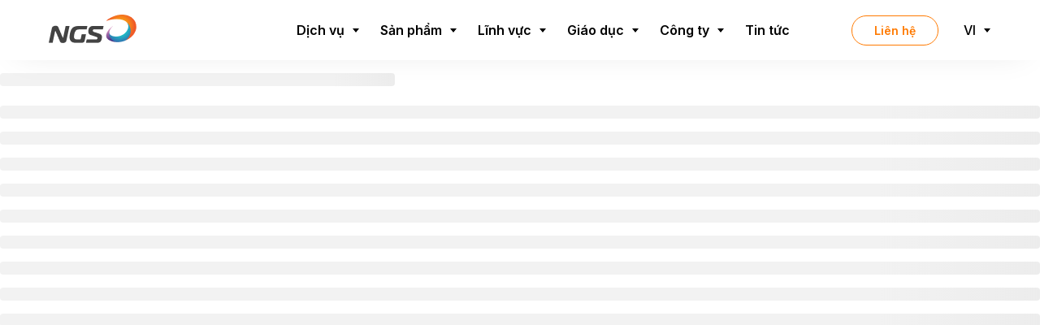

--- FILE ---
content_type: text/html
request_url: https://ngs.com.vn/vi/news/ngs-hop-tac-cung-finastra-trien-khai-phan-mem-he-thong-kondor-treasury-fronttoback-cho-lpbank-20240124090603
body_size: 979
content:
<!DOCTYPE html>
<html>

<head>
  <script src="https://www.googletagmanager.com/gtag/js?id=G-85FL1341TP" async></script>
  <script>window.dataLayer = window.dataLayer || [];
function gtag(){dataLayer.push(arguments);}
gtag('js', new Date());
gtag('config', 'G-85FL1341TP');
</script>
  <script>window.dataLayer = window.dataLayer || [];
window.dataLayer.push({'gtm.start': new Date().getTime(),event:'gtm.js'});
</script>
  <script src="https://www.googletagmanager.com/gtm.js?id=GTM-WPZBFSP9" async></script>

  <meta charset="UTF-8">
  <meta property="og:image" content="https://img.upanh.tv/2023/12/25/NGS53095b1e84882424.png" />
  <meta name="twitter:image" content="https://img.upanh.tv/2023/12/25/NGS53095b1e84882424.png" />
  <meta name="twitter:card" content="summary_large_image" />
  <meta name="twitter:site" content="@NGS">
  <meta name="twitter:creator" content="@NGS">
  <meta name="google-site-verification" content="4Gj0IOdF4NeNMToES9XJSyykXCl9kGFUX2lji9ClS_0">
  <link rel="icon" href="/favicon.svg" type="image/svg+xml" />
  <link rel="alternate icon" href="/favicon.ico" type="image/png" sizes="16x16" />
  <link rel="apple-touch-icon" href="/apple-touch-icon.png" sizes="180x180" />
  <link rel="mask-icon" href="/assets/logo/logo.svg" color="#FFFFFF" />
  <link rel="preconnect" href="https://fonts.googleapis.com">
  <link rel="preconnect" href="https://fonts.gstatic.com" crossorigin>
  <link href="https://fonts.googleapis.com/css2?family=Inter:wght@100;200;300;400;500;600;700;800;900&display=swap"
    rel="stylesheet">
  <meta name="theme-color" content="#ffffff" />
  <meta name="viewport" content="width=device-width, initial-scale=1.0">
  <script type="module" crossorigin src="/assets/index.fa7f7cdd.js"></script>
  <link rel="stylesheet" href="/assets/index.53cfb62d.css">
</head>

<body>
  <noscript><iframe src="https://www.googletagmanager.com/ns.html?id=GTM-WPZBFSP9" height="0" width="0" style="display:none;visibility:hidden"></iframe></noscript>

  <div id="app"></div>
  
  <script type="text/javascript" src="/config.js"></script>
</body>

</html>


--- FILE ---
content_type: text/css
request_url: https://ngs.com.vn/assets/_id_.3e0f7319.css
body_size: 132
content:
.gradient-button[data-v-0f6680dc]:hover{background:linear-gradient(108deg,#ffca05 10.3%,#f07c28 84.73%);border:none}


--- FILE ---
content_type: text/css
request_url: https://ngs.com.vn/assets/CardNews.c5b06aa0.css
body_size: 76
content:
.transition-custom[data-v-d4890f61]{transition:all ease .3s}


--- FILE ---
content_type: text/css
request_url: https://ngs.com.vn/assets/index.a0a23918.css
body_size: 13727
content:
.phone-number[data-v-d1f72621]{display:inline-block;font-weight:400;color:inherit;text-decoration-line:none}.seperator[data-v-d1f72621]{margin-top:.75rem;margin-bottom:.75rem;width:100%;border-width:1px;border-style:solid;--tw-border-opacity: 1;border-color:rgb(229 231 235 / var(--tw-border-opacity))}@media (min-width: 768px){.seperator[data-v-d1f72621]{margin-top:0;margin-bottom:0;width:0px;border-top-width:0px;border-bottom-width:0px}}@media (min-width: 1024px){.seperator[data-v-d1f72621]{margin-top:0;margin-bottom:0;width:0px;border-top-width:0px;border-bottom-width:0px}}.navbar-item.has-dropdown .navbar-link[data-v-bbdf68b6]{color:var(--navbar-link-color-medium)}.navbar-item.has-dropdown .navbar-link .iconify[data-v-bbdf68b6]{margin-left:.25rem;transition:transform .3s}.navbar-item.has-dropdown .navbar-link:hover .iconify[data-v-bbdf68b6]{transform:rotate(180deg)}.navbar-item.has-dropdown .navbar-dropdown[data-v-bbdf68b6]{background:var(--navbar-bg-color);box-shadow:var(--light-box-shadow);padding:0;border-radius:unset}.navbar-item.has-dropdown .navbar-dropdown[data-v-bbdf68b6] .navbar-item{transition:background-color .3s}.navbar-item.has-dropdown .navbar-dropdown[data-v-bbdf68b6] .navbar-item:hover{color:var(--blue-text)!important;background:#f5f6fa!important}.navbar-item.has-dropdown .navbar-dropdown[data-v-bbdf68b6] .navbar-divider{background:var(--navbar-border-color)}.navbar-item.has-dropdown .navbar-dropdown.is-boxed[data-v-bbdf68b6]{border-radius:.75rem}.is-inverted .navbar-item.has-dropdown .navbar-link[data-v-bbdf68b6]{color:var(--navbar-link-color-inverted)}.is-scrolled .navbar-item.has-dropdown .navbar-link[data-v-bbdf68b6],.is-solid .navbar-item.has-dropdown .navbar-link[data-v-bbdf68b6]{--tw-text-opacity: 1;color:rgb(37 37 37 / var(--tw-text-opacity))}.navbar .navbar-item[data-v-bbdf68b6]{font-family:inherit!important;color:#ff7a00!important}.navbar .list-menu[data-v-bbdf68b6]:after{content:"";position:absolute;left:12px;bottom:0;height:1px;width:calc(50% - 44px);border-bottom:2px solid #ff7a00;opacity:0}.navbar .navbar-item:hover .list-menu[data-v-bbdf68b6]:after{opacity:1;width:calc(100% - 44px);transition:width ease-in .2s}.navbar .navbar-item img[data-v-bbdf68b6]{max-height:100%!important}.navbar .navbar-item:hover div[data-v-bbdf68b6]{color:#ff7a00!important}.navbar .navbar-item a[data-v-bbdf68b6]:hover{text-decoration:none!important}.navbar-item.has-dropdown:hover .navbar-link[data-v-bbdf68b6]{background-color:transparent}@media only screen and (max-width: 767px){.navbar-item.has-dropdown .navbar-dropdown[data-v-bbdf68b6]{border:none;box-shadow:none;padding-top:0}.navbar-item.has-dropdown .navbar-dropdown[data-v-bbdf68b6] .navbar-item{font-size:1rem}.navbar-item.has-dropdown .navbar-dropdown[data-v-bbdf68b6] .navbar-item.is-flex{margin-bottom:.5rem}}@media only screen and (min-width: 768px) and (max-width: 1024px) and (orientation: portrait){.navbar-item.has-dropdown .navbar-dropdown[data-v-bbdf68b6]{border:none;box-shadow:none;padding-top:0}.navbar-item.has-dropdown .navbar-dropdown[data-v-bbdf68b6] .navbar-item{font-size:1rem}.navbar-item.has-dropdown .navbar-dropdown[data-v-bbdf68b6] .navbar-item.is-flex{margin-bottom:.5rem}}@media only screen and (min-width: 1024px){.navbar-item.has-dropdown .navbar-dropdown[data-v-bbdf68b6]{border:none}}.style-5 span[data-v-e41f496d]:before,.style-5 span[data-v-e41f496d]:after,.style-4 span[data-v-e41f496d]:before,.style-4 span[data-v-e41f496d]:after,.style-3 span[data-v-e41f496d]:before,.style-2 span[data-v-e41f496d]:before,.style-2 span[data-v-e41f496d]:after,.hamburger[data-v-e41f496d]:after,.hamburger[data-v-e41f496d]:before,.hamburger span[data-v-e41f496d]{display:block;position:absolute;top:50%;left:.125em;background-color:var(--light-text);width:.75em;height:.05em;border-radius:0}.hamburger[data-v-e41f496d]{font-size:1.6rem;width:1em;height:1em;display:inline-block;position:relative;background-color:transparent;border:0;padding:0;outline:none;-webkit-user-select:none;-moz-user-select:none;user-select:none;-webkit-touch-callout:none;touch-action:manipulation;cursor:pointer}.hamburger span[data-v-e41f496d]{margin-top:-.025em}.hamburger[data-v-e41f496d]:before{content:"";margin-top:.225em}.hamburger[data-v-e41f496d]:after{content:"";margin-top:-.275em}.style-1[data-v-e41f496d]:before,.style-1[data-v-e41f496d]:after,.style-1 span[data-v-e41f496d]{transition:.25s ease-in-out}.style-1.open[data-v-e41f496d]:before{transform:rotate(135deg);margin-top:-.025em}.style-1.open[data-v-e41f496d]:after{transform:rotate(-135deg);margin-top:-.025em}.style-1.open span[data-v-e41f496d]{opacity:0;transform:translate(150%)}.style-2[data-v-e41f496d]:before,.style-2[data-v-e41f496d]:after{display:none}.style-2 span[data-v-e41f496d]{transition:.25s ease}.style-2 span[data-v-e41f496d]:before,.style-2 span[data-v-e41f496d]:after{content:"";transition:.25s ease;top:0;left:0}.style-2 span[data-v-e41f496d]:before{transform:translateY(-.5em)}.style-2 span[data-v-e41f496d]:after{transform:translateY(.5em)}.style-2.open span[data-v-e41f496d]{transform:rotate(45deg)}.style-2.open span[data-v-e41f496d]:before,.style-2.open span[data-v-e41f496d]:after{transform:rotate(90deg)}.style-3[data-v-e41f496d]:before,.style-3[data-v-e41f496d]:after{transition:.2s ease .2s}.style-3[data-v-e41f496d]:after{left:auto;right:.125em}.style-3 span[data-v-e41f496d]{transition:.2s}.style-3 span[data-v-e41f496d]:before{content:"";transition:inherit;left:0;top:0}.style-3.open[data-v-e41f496d]:before,.style-3.open[data-v-e41f496d]:after{transition:.2s ease;width:0}.style-3.open span[data-v-e41f496d]{transform:rotate(45deg);transition:.2s ease .2s}.style-3.open span[data-v-e41f496d]:before{transform:rotate(-90deg)}.style-4[data-v-e41f496d]:before,.style-4[data-v-e41f496d]:after{display:none}.style-4 span[data-v-e41f496d]{transition:.25s ease}.style-4 span[data-v-e41f496d]:before,.style-4 span[data-v-e41f496d]:after{content:"";top:0;left:0;transition:inherit;margin:0}.style-4 span[data-v-e41f496d]:before{transform:translateY(-.5em)}.style-4 span[data-v-e41f496d]:after{transform:translateY(.5em)}.style-4.open span[data-v-e41f496d]{transform:rotate(180deg)}.style-4.open span[data-v-e41f496d]:before,.style-4.open span[data-v-e41f496d]:after{width:.375em;left:.02em}.style-4.open span[data-v-e41f496d]:before{transform:rotate(-45deg) translateY(-.17em)}.style-4.open span[data-v-e41f496d]:after{transform:rotate(45deg) translateY(.17em)}.style-5[data-v-e41f496d]:before,.style-5[data-v-e41f496d]:after{display:none}.style-5 span[data-v-e41f496d]{transition:.25s ease}.style-5 span[data-v-e41f496d]:before,.style-5 span[data-v-e41f496d]:after{content:"";top:0;right:0;left:auto;transition:inherit;margin:0}.style-5 span[data-v-e41f496d]:before{transform:translateY(-.5em)}.style-5 span[data-v-e41f496d]:after{transform:translateY(.5em)}.style-5.open span[data-v-e41f496d]{transform:rotate(-180deg)}.style-5.open span[data-v-e41f496d]:before,.style-5.open span[data-v-e41f496d]:after{width:.375em;right:.02em}.style-5.open span[data-v-e41f496d]:before{transform:rotate(-45deg) translateY(.17em)}.style-5.open span[data-v-e41f496d]:after{transform:rotate(45deg) translateY(-.17em)}.navbar[data-v-227b626c]{transition:all .3s}.navbar .navbar-brand[data-v-227b626c]{padding-left:24px}@media (min-width: 1024px){.navbar .navbar-brand[data-v-227b626c]{padding-left:0}}.navbar .navbar-brand .navbar-logo[data-v-227b626c]{display:block}.navbar .navbar-brand .navbar-burger[data-v-227b626c]{display:none;align-items:center;justify-content:center;height:70px;width:70px;background:none}.navbar .navbar-menu[data-v-227b626c]{margin-right:0}.navbar .navbar-menu.is-active[data-v-227b626c]{text-align:center;background:var(--navbar-bg-color)}.navbar .navbar-color-scroll[data-v-227b626c],.navbar .navbar-color-fixed[data-v-227b626c]{--tw-text-opacity: 1;color:rgb(37 37 37 / var(--tw-text-opacity))}.navbar .navbar-item[data-v-227b626c]{font-family:var(--font);transition:color .3s;background:none;border:none}.navbar .navbar-item[data-v-227b626c]:hover{color:var(--primary)}.navbar .navbar-item.has-naver[data-v-227b626c]{position:relative}.navbar .navbar-item.has-naver[data-v-227b626c]:before{content:"";position:absolute;bottom:0;left:0;width:100%;transform-origin:right center;height:3px;border-radius:50px;background:var(--primary);transform:scaleX(0);transition:transform .4s cubic-bezier(.4,0,.2,1)}.navbar .navbar-item.has-naver[data-v-227b626c]:hover{color:var(--primary)}.navbar .navbar-item.has-naver[data-v-227b626c]:hover:before{transform-origin:left center;transform:scale(1)}.navbar .navbar-item.has-dropdown .navbar-link[data-v-227b626c]{color:var(--medium-text)}.navbar .navbar-item.has-dropdown .navbar-link[data-v-227b626c]:hover{color:var(--primary)}.navbar .navbar-item.has-dropdown .navbar-dropdown[data-v-227b626c]{width:240px;top:60%}.navbar .navbar-item>.button[data-v-227b626c]{min-height:44px;min-width:110px}.navbar.is-fade[data-v-227b626c]{background:transparent}.navbar.is-fade.is-scrolled[data-v-227b626c]{background:var(--navbar-bg-color);box-shadow:#00000014 0 1px 12px}.navbar.is-fade.is-scrolled .navbar-item[data-v-227b626c],.navbar.is-fade.is-scrolled .navbar-link[data-v-227b626c]{--tw-text-opacity: 1;color:rgb(37 37 37 / var(--tw-text-opacity))}.navbar.is-inverted[data-v-227b626c]{background:transparent}.navbar.is-inverted .navbar-item[data-v-227b626c]{color:var(--navbar-link-color-inverted)}.navbar.is-inverted.is-scrolled[data-v-227b626c]{background:var(--navbar-bg-color);box-shadow:#00000014 0 1px 12px}.navbar.is-inverted.is-scrolled .navbar-item[data-v-227b626c],.navbar.is-inverted.is-scrolled .navbar-link[data-v-227b626c]{--tw-text-opacity: 1;color:rgb(37 37 37 / var(--tw-text-opacity))}.navbar.is-solid[data-v-227b626c]{background:var(--navbar-bg-color);box-shadow:none}.navbar.is-solid .navbar-menu .navbar-item[data-v-227b626c]{--tw-text-opacity: 1;color:rgb(37 37 37 / var(--tw-text-opacity))}@media screen and (max-width: 992px){.navbar.is-solid .navbar-menu .navbar-item[data-v-227b626c]{--tw-text-opacity: 1;color:rgb(37 37 37 / var(--tw-text-opacity))}}.navbar.is-centered .navbar-brand[data-v-227b626c]{display:none}.navbar.is-centered .navbar-menu[data-v-227b626c]{justify-content:space-between}.navbar.is-centered .navbar-menu .navbar-start[data-v-227b626c],.navbar.is-centered .navbar-menu .navbar-end[data-v-227b626c]{width:20%}.navbar.is-centered .navbar-menu .navbar-start .left-brand[data-v-227b626c]{display:flex;align-items:center}.navbar.is-centered .navbar-menu .navbar-start .left-brand .navbar-item img[data-v-227b626c]{display:block;width:100%;max-width:140px;max-height:38px}.navbar.is-centered .navbar-menu .navbar-center[data-v-227b626c]{flex-grow:2;display:flex;align-items:center;justify-content:center;height:100%}.navbar.is-centered .navbar-menu .navbar-center .centered-brand .navbar-item img[data-v-227b626c]{display:block;width:100%;max-width:140px;max-height:38px;margin:0 auto}.navbar.is-centered .navbar-menu .navbar-center .navbar-item.is-search[data-v-227b626c]{flex-grow:2;max-width:450px;margin:0 auto}.navbar.is-centered .navbar-menu .navbar-center .navbar-item.is-search .control[data-v-227b626c]{width:100%}.underline-custom[data-v-227b626c]{position:relative}.underline-custom[data-v-227b626c]:after{content:"";position:absolute;left:0;bottom:0;height:1px;width:1px;background:linear-gradient(to right,rgb(240,160,40),rgb(252,106,0));opacity:0}.underline-custom[data-v-227b626c]:hover:after{opacity:1;width:100%;transition:width ease-in .2s}.text-gradient[data-v-227b626c]{background:black;-webkit-background-clip:text;background-clip:text;color:transparent;cursor:pointer}.box-shadow-nav[data-v-227b626c]{box-shadow:1px 10px 39px -19px #0000001a;-webkit-box-shadow:1px 10px 39px -19px rgba(0,0,0,.1);-moz-box-shadow:1px 10px 39px -19px rgba(0,0,0,.1)}.container-menu-item[data-v-227b626c]{margin-bottom:10px;padding-left:.25rem;line-height:32px}.mobile-children[data-v-227b626c]{margin-bottom:0;display:block}@media (min-width: 1024px){.mobile-children[data-v-227b626c]{display:none}}.menu-item-container-mobile[data-v-227b626c]{margin-bottom:.75rem;padding-left:1.25rem;padding-right:1.25rem;font-weight:600;text-decoration-line:underline}.menu-item-mobile[data-v-227b626c]{margin-bottom:.75rem;cursor:pointer;padding-left:1.25rem;padding-right:1.25rem;--tw-text-opacity: 1;color:rgb(0 0 0 / var(--tw-text-opacity))}.text-gradient[data-v-227b626c]:hover{background:linear-gradient(to right,rgb(240,160,40),rgb(252,106,0));-webkit-background-clip:text;background-clip:text;color:transparent;font-weight:600}.navbar-end[data-v-227b626c]{min-height:74px;height:100%}@media only screen and (max-width: 980px){.navbar .navbar-brand .navbar-burger[data-v-227b626c]{display:flex!important}}@media only screen and (max-width: 767px){.navbar .navbar-brand .navbar-burger[data-v-227b626c]{display:flex}.navbar .navbar-item.has-naver[data-v-227b626c]:before{display:none!important}.navbar .navbar-item.has-dropdown .navbar-dropdown[data-v-227b626c]{width:100%;top:60%}.navbar .navbar-item .button[data-v-227b626c]{min-height:46px;width:100%}}@media only screen and (min-width: 768px) and (max-width: 1024px) and (orientation: portrait){.navbar .navbar-brand .navbar-burger[data-v-227b626c]{display:flex}.navbar .navbar-menu[data-v-227b626c]{max-width:100%}.navbar .navbar-item.has-dropdown .navbar-dropdown[data-v-227b626c]{width:100%;top:60%}.navbar .navbar-item .button[data-v-227b626c]{min-height:46px;width:100%}}@media screen and (max-width: 1023px){.navbar-menu[data-v-227b626c]{box-shadow:1px 10px 46px #0006;-webkit-box-shadow:1px 10px 46px 0 rgba(0,0,0,.4);-moz-box-shadow:1px 10px 46px 0 rgba(0,0,0,.4)}}


--- FILE ---
content_type: application/javascript
request_url: https://ngs.com.vn/assets/CardNews.6bdade23.js
body_size: 1250
content:
import{b as l,q as i,A as c,g as d,l as _,w as r,i as t,t as s,u as n,Z as u,z as p}from"./index.fa7f7cdd.js";const x=["src","alt"],m={class:"px-4 pt-4"},h={class:"bg-ngs-main1 text-white-a500 px-[9px] py-[5px] rounded-full font-semibold text-[12px]"},w={class:"mb-[13px] mt-[10px] font-bold text-[18px] capitalize group-hover:text-ngs-main1 transition-custom"},f={class:"text-black font-normal text-[14px] inline-block pl-4 pb-4"},g=l({__name:"CardNews",props:{news:{type:Object,default:()=>{}}},setup(e){const{locale:o}=i();return(b,y)=>{const a=c("RouterLink");return d(),_(a,{class:"no-underline hover:no-underline rounded-xl bg-white-a500 flex flex-col transition-custom justify-between shadow-[0_4px_18px_0_rgba(0,0,0,0.1)] hover:shadow-[0_4px_18px_0_rgba(0,0,0,0.25)] group",to:`/${n(o)}/news/${e.news.slug}`},{default:r(()=>[t("div",null,[t("img",{loading:"lazy",class:"object-cover w-full h-[222px] transition-custom rounded-t-xl",src:e.news.thumbPath,alt:e.news.title,width:"374",height:"347"},null,8,x),t("div",m,[t("span",h,s(e.news.categoryName),1),t("h2",w,s(e.news.title),1)])]),t("span",f,s(n(u)(e.news.publishedTime,"dd/MM/yyyy")),1)]),_:1},8,["to"])}}});const k=p(g,[["__scopeId","data-v-d4890f61"]]);export{k as _};


--- FILE ---
content_type: application/javascript
request_url: https://ngs.com.vn/assets/_id_.c476993d.js
body_size: 4453
content:
import{_ as D}from"./CardNews.6bdade23.js";import{b as x,q as A,X as P,e as d,A as y,g as o,h as i,i as e,t as l,u as t,l as b,w as v,m as h,F as T,p as L,z as M,M as H,v as E,r as N,o as I,R as V,Q as q,U as j,V as z,k as m,$ as F,y as R}from"./index.fa7f7cdd.js";const O={class:"bg-ngs-neuOrange50 pb-10 mb-[25px]"},Q={class:"container is-max-desktop px-2 sm:!px-0 pt-[44px]"},U={class:"text-[32px] font-semibold mb-[37px]"},X={class:"text-ngs-main1"},G={key:2,class:"grid grid-cols-1 md:grid-cols-2 lg:grid-cols-3 gap-5"},J=x({__name:"NewsRelated",setup(a){const{t:c}=A(),s=P(),n=d(()=>s.listArticleRelated),u=d(()=>s.totalElementsRelated),_=d(()=>s.isLoadingRelated),w=d(()=>s.currentPage),p=d(()=>s.currentCategoryCode),g=d(()=>s.currentArticleCode),r=()=>{s.getListArticleRelated(p.value,w.value+1,g.value,!0)};return(k,C)=>{const f=y("a-empty"),S=y("a-skeleton"),B=D;return o(),i("div",O,[e("div",Q,[e("div",U,l(t(c)("news.related_news")),1),!t(_)&&t(n).length===0?(o(),b(f,{key:0},{description:v(()=>[e("span",X,l(t(c)("no-data")),1)]),_:1})):h("",!0),t(_)&&t(n).length>0?(o(),b(S,{key:1,active:"",paragraph:{rows:8}})):h("",!0),t(_)?h("",!0):(o(),i("div",G,[(o(!0),i(T,null,L(t(n),$=>(o(),b(B,{key:$.id,news:$},null,8,["news"]))),128))])),t(n).length<t(u)?(o(),i("div",{key:3,class:"mx-auto flex justify-center items-center w-[275px] h-[52px] border border-ngs-main1 rounded-[42px] text-[18px] font-semibold text-ngs-main1 mt-[47px] cursor-pointer hover:text-white-a500 gradient-button",onClick:r},l(t(c)("news.more")),1)):h("",!0)])])}}});const K=M(J,[["__scopeId","data-v-0f6680dc"]]),W={class:"container is-max-desktop bg-white-a500 px-[1rem] md:px-0 pt-[52px] pb-[43px]"},Y={class:"ql-snow"},Z=["innerHTML"],tt=x({__name:"NewsContent",props:{news:{default:()=>({content:"",tags:[]})}},setup(a){return(c,s)=>(o(),i("div",W,[e("div",Y,[e("div",{class:"ql-editor",innerHTML:a.news.content},null,8,Z)])]))}}),et={class:"text-black"},nt=["src","alt"],st={class:"container is-max-desktop px-[1rem] md:px-0 lg:pt-[87px] pt-5"},ot={class:"bg-ngs-main1 text-white-a500 px-[12px] py-[6px] rounded-full font-semibold md:text-[16px] text-[12px]"},at={class:"text-[24px] lg:text-[50px] font-semibold mb-[30px] mt-5 leading-[1.3]"},ct={class:"text-base lg:text-[22px] font-normal text-[#414141]"},it=e("div",{class:"w-full h-[1px] bg-[#B1B1B0] mt-[22px]"},null,-1),lt=x({__name:"NewsDetailHeader",props:{news:{default:()=>({categoryCode:"",categoryName:"",code:"",content:"",id:0,publishedTime:"",tags:[],thumbPath:"",hotThumbPath:"",title:""})}},setup(a){return(c,s)=>(o(),i("div",et,[e("img",{loading:"lazy",src:a.news.thumbPath,alt:a.news.title,width:"1920",height:"583",class:"w-full object-cover"},null,8,nt),e("div",st,[e("span",ot,l(a.news.categoryName),1),e("h1",at,l(a.news.title),1),e("span",ct,l(t(H)(a.news.publishedTime,"DD/MM/yyyy")),1),it])]))}}),rt=["content"],dt=["content"],_t=["content"],mt=["content"],ut=["content"],pt=["content"],gt=["content"],ht=e("meta",{name:"twitter:card",content:"summary_large_image"},null,-1),xt=e("base",{href:"/"},null,-1),wt={class:"!min-h-0"},ft=x({__name:"[id]",setup(a){const c=E(),{t:s}=A();let n=N({categoryCode:"",categoryName:"",code:"",content:"",id:0,publishedTime:"",tags:[],thumbPath:"",hotThumbPath:"",title:""}),u=N(!0);const _=P();I(()=>{w()});const w=async()=>{let p=c.params.id,g=await V.get(q.ARTICLES.getArticleByCode.url+p);j(g,r=>{n.value=r,u.value=!1},r=>{z.error({message:s("notification"),description:s("connect-fail"),duration:4})}),await _.getListArticleRelated(n.value.categoryCode,0,n.value.code)};return(p,g)=>{const r=lt,k=tt,C=K,f=y("a-skeleton");return o(),i(T,null,[m(t(F),null,{default:v(()=>[e("title",null,l(t(n).title),1),e("meta",{name:"description",content:t(n).description},null,8,rt),e("meta",{name:"keywords",content:t(n).tags.toString()},null,8,dt),e("meta",{name:"news_keywords",content:t(n).tags.toString()},null,8,_t),e("meta",{property:"og:image",content:t(n).thumbPath},null,8,mt),e("meta",{name:"twitter:title",content:t(n).title},null,8,ut),e("meta",{name:"twitter:description",content:t(n).description},null,8,pt),e("meta",{name:"twitter:image",content:t(n).thumbPath},null,8,gt),ht,xt]),_:1}),e("div",wt,[m(f,{loading:t(u),active:"",class:"mb-4",paragraph:{rows:20}},{default:v(()=>[m(r,{news:t(n)},null,8,["news"]),m(k,{news:t(n)},null,8,["news"]),m(C)]),_:1},8,["loading"])])],64)}}});typeof R=="function"&&R(ft);export{ft as default};


--- FILE ---
content_type: application/javascript
request_url: https://ngs.com.vn/assets/directives.d54e3b53.js
body_size: 1084
content:
import{d as a}from"./index.fa7f7cdd.js";const s=new WeakMap,d=new Set,u={getSSRProps(){return{}},created:e=>{const n=function(){var o;const t=((o=e.href)!=null?o:"").split("#")[0];if(!t||d.has(t)){e.removeEventListener("mouseenter",n);return}const r=document.createElement("link");r.rel="prefetch",r.href=t,document.head.appendChild(r),d.add(t),e.removeEventListener("mouseenter",n)};s.set(e,n)},beforeMount(){const e=window.location.toString().split("#")[0];!e||d.has(e)||d.add(e)},mounted:e=>{e.addEventListener("mouseenter",s.get(e),{passive:!0})},unmounted:e=>{e.removeEventListener("mouseenter",s.get(e))}},c=(e,n)=>{const t=n.value.src,r=n.value.placeholder;if(t){const o=new Image;r&&(o.onerror=()=>{o.onerror=null,e.style.backgroundImage=`url(${r})`}),o.onload=()=>{o.onload=null,e.style.backgroundImage=`url(${t})`},o.src=t}},i={getSSRProps(){return{}},updated:c,mounted:c},l={mounted:(e,n)=>{n.value&&(console.log(e),e.focus())}},v=a(({app:e})=>{e.directive("preload-link",u),e.directive("background",i),e.directive("focus-on-edit",l)});export{v as default};


--- FILE ---
content_type: application/javascript
request_url: https://ngs.com.vn/assets/slider.17a2935b.js
body_size: 318
content:
import{d as a,a as d,_ as n}from"./index.fa7f7cdd.js";const t=a(({app:e})=>{e.component("Slider",d({loader:()=>n(()=>import("./slider.cc0ece3d.js"),["assets/slider.cc0ece3d.js","assets/index.fa7f7cdd.js","assets/index.53cfb62d.css"]).then(o=>o.default),delay:0,suspensible:!1}))});export{t as default};


--- FILE ---
content_type: application/javascript
request_url: https://ngs.com.vn/assets/default.71351dfb.js
body_size: 481
content:
import{_ as l,a as u}from"./index.713d7d6b.js";import{b as m,v as p,g as e,h as i,k as a,l as n,w as f,a1 as d,n as h,u as o,a2 as k,F as w}from"./index.fa7f7cdd.js";const x=m({__name:"default",setup(g){const s=p();return(t,C)=>{const r=l,c=u;return e(),i(w,null,[a(r,{fixed:""}),(e(),n(o(k),{key:t.$route.path},{default:f(({Component:_})=>[(e(),n(d(_),{class:h([(o(s).path==="/",""),"min-h-screen"])},null,8,["class"]))]),_:1})),a(c)],64)}}});export{x as default};


--- FILE ---
content_type: application/javascript
request_url: https://ngs.com.vn/assets/index.713d7d6b.js
body_size: 26907
content:
import{b as B,q,a3 as ie,g as c,h as r,i as t,t as s,u as e,B as z,H as j,I as F,z as L,r as C,v as J,e as $,A as N,k as a,w as o,n as x,m as v,a4 as A,j as D,J as le,a5 as de,Y as ce,o as re,f as ue,a6 as _e,a7 as H,a8 as me,F as G,p as U,a9 as i,aa as l,l as K}from"./index.fa7f7cdd.js";const O=d=>(j("data-v-d1f72621"),d=d(),F(),d),ve={class:"w-full py-4 bg-gray-100 !pt-[53px] !pb-[36px]"},pe={class:"container is-max-desktop px-[1rem] lg:px-0 md:px-0"},be={class:"flex justify-start flex-wrap md:justify-between md:flex-nowrap lg:justify-between lg:flex-nowrap"},he={class:"flex mb-4 md:!mb-0 lg:!mb-0"},xe=["src"],fe={class:"self-end flex relative bottom-[5px]"},ge=["src"],ye={class:"text-sm font-semibold"},we={class:"flex items-end"},ke={class:"text-sm font-semibold self-end relative bottom-2"},Re={href:"https://www.facebook.com/ngsholdings",target:"_blank",rel:"noopener noreferrer"},Ce=["src"],$e={href:"https://www.linkedin.com/company/ngsholding/mycompany/",target:"_blank",rel:"noopener noreferrer"},Ie=["src"],Se=O(()=>t("div",{class:"w-full border border-gray-200 border-solid mt-[35px]"},null,-1)),Te={class:"flex justify-between text-xs mt-[39px] flex-wrap md:flex-nowrap lg:flex-nowrap"},Ne={class:"md:pr-[71px] lg:pr-[71px] flex-1"},Be={class:"font-bold !mb-4"},Le={class:"font-normal"},Ee=O(()=>t("div",{class:"seperator"},null,-1)),Me={class:"md:px-[71px] lg:px-[71px] flex-1"},ze={class:"font-bold !mb-4"},Ae={class:"font-normal"},De=O(()=>t("div",{class:"seperator"},null,-1)),He={class:"md:pl-[71px] lg:pl-[71px] flex-none"},je={class:"font-bold !mb-4"},Fe=["href"],Oe=["href"],Pe=["href"],Ve=B({__name:"index",setup(d){const{t:u}=q(),f=ie(new Date,"yyyy");return(p,g)=>(c(),r("div",ve,[t("div",pe,[t("div",be,[t("div",he,[t("img",{loading:"lazy",src:"/assets/footer-section/logo_ngs.svg",width:"176",height:"56",alt:"logo_ngs",class:""},null,8,xe),t("div",fe,[t("img",{loading:"lazy",src:"/assets/footer-section/icon_c.svg",width:"16",height:"16",alt:"logo_ngs",class:"!ml-6 mr-[7px]"},null,8,ge),t("span",ye,s(e(f)+e(u)("footer-section.footer-text")),1)])]),t("div",we,[t("span",ke,s(e(u)("footer-section.connect-us")),1),t("a",Re,[t("img",{loading:"lazy",src:"/assets/footer-section/logo_fb.svg",width:"40",height:"40",alt:"logo_ngs",class:"ml-5 mr-2"},null,8,Ce)]),t("a",$e,[t("img",{loading:"lazy",src:"/assets/footer-section/logo_linkedin.svg",width:"40",height:"40",alt:"logo_ngs",class:""},null,8,Ie)])])]),Se,t("div",Te,[t("div",Ne,[t("p",Be,s(e(u)("footer-section.address")),1),t("p",Le,s(e(u)("footer-section.address-detail")),1)]),Ee,t("div",Me,[t("p",ze,s(e(u)("footer-section.branch-office-hcm")),1),t("p",Ae,s(e(u)("footer-section.branch-office-hcm-detail")),1)]),De,t("div",He,[t("p",je,s(e(u)("footer-section.phone")),1),t("p",null,[z(s(e(u)("footer-section.hanoi"))+" ",1),t("a",{href:"tel:(+84) 24 3858 3858",class:"phone-number",rel:"noopener noreferrer"},"(+84) 24 3858 3858",8,Fe)]),t("p",null,[z(s(e(u)("footer-section.hcm"))+" ",1),t("a",{href:"tel:(+84) 28 6654 3950",class:"phone-number",rel:"noopener noreferrer"},"(+84) 28 6654 3950",8,Oe)]),t("p",null,[z(s(e(u)("footer-section.hotline"))+" ",1),t("a",{href:"tel:(+84) 1800 9476",class:"phone-number",rel:"noopener noreferrer"},"(+84) 1800 9476",8,Pe)])])])])]))}});const Kn=L(Ve,[["__scopeId","data-v-d1f72621"]]),We={class:"cursor-pointer ml-2"},Ge=["src"],Ue=B({__name:"NavbarDropdown",props:{menu:{default:null},label:null,boxed:{type:Boolean,default:!0},isFullContainer:{type:Boolean,default:!0},isScrolled:{type:Boolean,default:!1},isHome:{type:Boolean,default:!1},isMobile:{type:Boolean,default:!1},isNavbarOpen:{type:Boolean,default:!1}},emits:["expandChild","closeNavbar"],setup(d,{emit:u}){const f=d,p=C(null),g=C(!1),y=J(),m=$(()=>y.path===f.menu.url),S=$(()=>[f.boxed&&"is-boxed"]),k=()=>{g.value=!0,setTimeout(()=>{g.value=!1,u("closeNavbar")},200)},T=()=>{u("expandChild",f.menu.id)};return(R,P)=>{const n=N("RouterLink");return c(),r("div",{class:x(["navbar-item has-dropdown is-hoverable h-full border-b",d.isFullContainer?"static":"relative"])},[d.menu.children?(c(),r("div",{key:1,class:"group navbar-link is-arrowless list-menu flex items-center justify-between",onClick:T},[t("div",{class:x(["text-[16px] font-bold xl:font-semibold relative text-black",{"text-white-a500":!d.isScrolled&&d.isHome&&!d.isNavbarOpen,"text-ngs-main1":e(m)}])},s(d.label),3),t("div",We,[d.menu.children?(c(),r("img",{key:0,loading:"lazy",src:!d.isScrolled&&d.isHome&&!d.isNavbarOpen?"/assets/navbar/ExpandNavbarWhite.svg":"/assets/navbar/ExpandNavbar.svg",width:"12",height:"12",class:"w-[12px] h-[12px]",alt:"expand"},null,8,Ge)):v("",!0)])])):(c(),r("div",{key:0,class:"group navbar-link is-arrowless list-menu flex items-center justify-between",onClick:T},[a(n,{class:"flex",to:d.menu.url},{default:o(()=>[t("div",{class:x(["text-[16px] font-bold xl:font-semibold relative text-black mr-[20px]",{"text-white-a500":!d.isScrolled&&d.isHome&&!d.isNavbarOpen,"text-ngs-main1":e(m)}])},s(d.label),3)]),_:1},8,["to"])])),d.menu.children&&d.isFullContainer&&!d.isMobile?(c(),r("div",{key:2,ref_key:"dropdown",ref:p,class:x(["navbar-dropdown container absolute top-[74px] left-[8px]",e(S)]),style:A(g.value?{display:"none"}:{}),onClick:k},[D(R.$slots,"default",{},void 0,!0)],6)):v("",!0),d.menu.children&&!d.isFullContainer&&!d.isMobile?(c(),r("div",{key:3,ref_key:"dropdown",ref:p,class:x(["navbar-dropdown top-[74px]",e(S)]),style:A(g.value?{display:"none"}:{}),onClick:k},[D(R.$slots,"default",{},void 0,!0)],6)):v("",!0),d.menu.children&&d.isMobile?(c(),r("div",{key:4,ref_key:"dropdown",ref:p,class:x(["navbar-dropdown top-[74px]",e(S)]),style:A(g.value?{display:"none"}:{}),onClick:k},[D(R.$slots,"default",{},void 0,!0)],6)):v("",!0)],2)}}});const Ke=L(Ue,[["__scopeId","data-v-bbdf68b6"]]),qe=d=>(j("data-v-e41f496d"),d=d(),F(),d),Je=qe(()=>t("span",null,null,-1)),Ye=[Je],Qe=B({__name:"Hamburger",props:{style:{default:1},open:{type:Boolean,default:!1}},setup(d){const u=d,f=$(()=>[u.style&&`style-${u.style}`,u.open&&"open"]);return(p,g)=>(c(),r("button",{class:x(["hamburger",e(f)])},Ye,2))}});const Xe=L(Qe,[["__scopeId","data-v-e41f496d"]]),Ze="/assets/navbar/ServiceBackground.png",et="/assets/navbar/ProductBackground.png",tt="/assets/navbar/FieldBackground.png",E=d=>(j("data-v-227b626c"),d=d(),F(),d),st={class:"container is-max-desktop px-4 md:!px-0"},nt={class:"ml-0 navbar-brand h-[74px] items-center pl-0"},ot=["src"],at={key:0,class:"navbar-end"},it={class:"flex flex-col flex-wrap lg:flex-row xl:flex-row lg:gap-[3px]"},lt={key:0,class:"hidden lg:flex"},dt={class:"w-[326px] h-[632px] relative"},ct=E(()=>t("img",{loading:"lazy",class:"w-[326px] !max-h-full",src:Ze,width:"326",height:"632",alt:""},null,-1)),rt={class:"absolute top-[48px] left-[56px] font-semibold text-[20px] text-white-a500 uppercase"},ut={class:"text-black text-left w-[calc(1161px-326px)] p-[46px] pb-0"},_t={class:"pb-[18px] border-b"},mt={class:"mb-4 text-[18px] font-semibold uppercase"},vt={class:"grid grid-cols-3 gap-x-[45px] gap-y-[10px]"},pt={class:"container-menu-item"},bt={class:"underline-custom text-gradient"},ht={class:"container-menu-item"},xt={class:"underline-custom text-gradient"},ft={class:"container-menu-item"},gt={class:"underline-custom text-gradient"},yt={class:"container-menu-item"},wt={class:"underline-custom text-gradient"},kt={class:"py-[18px] border-b"},Rt={class:"mb-4 text-[18px] font-semibold uppercase leading-[28.5px]"},Ct={class:"grid grid-cols-3 gap-x-[45px] gap-y-[10px]"},$t={class:"container-menu-item"},It={class:"underline-custom text-gradient"},St={class:"container-menu-item"},Tt={class:"underline-custom text-gradient"},Nt={class:"container-menu-item"},Bt={class:"underline-custom text-gradient"},Lt={class:"container-menu-item"},Et={class:"underline-custom text-gradient"},Mt={class:"container-menu-item"},zt={class:"underline-custom text-gradient"},At={class:"container-menu-item"},Dt={class:"underline-custom text-gradient"},Ht={class:"container-menu-item"},jt={class:"underline-custom text-gradient"},Ft={class:"container-menu-item"},Ot={class:"underline-custom text-gradient"},Pt={class:"container-menu-item"},Vt={class:"underline-custom text-gradient"},Wt={class:"pt-[18px]"},Gt={class:"mb-4 text-[18px] font-semibold uppercase"},Ut={class:"grid grid-cols-3 gap-x-[45px] gap-y-[10px]"},Kt={class:"leading-[32px] pl-1"},qt={class:"underline-custom text-gradient"},Jt={class:"leading-[32px] pl-1"},Yt={class:"underline-custom text-gradient"},Qt={key:1,class:"hidden lg:flex"},Xt={class:"w-[326px] h-[415px] relative"},Zt=E(()=>t("img",{loading:"lazy",class:"w-[326px] !max-h-full",src:et,width:"326",height:"415",alt:""},null,-1)),es={class:"absolute top-[48px] left-[56px] font-semibold text-[20px] text-white-a500 uppercase"},ts={class:"text-black text-left w-[calc(1161px-326px)] p-[46px] pb-0"},ss={class:"pb-[18px] border-b"},ns={class:"mb-4 text-[18px] font-semibold uppercase"},os={class:"grid grid-cols-3 gap-x-[45px] gap-y-[10px]"},as={class:"container-menu-item"},is={class:"underline-custom text-gradient"},ls={class:"container-menu-item"},ds={class:"underline-custom text-gradient"},cs={class:"py-[18px] border-b"},rs={class:"mb-4 text-[18px] font-semibold uppercase leading-[28.5px]"},us={class:"grid grid-cols-3 gap-x-[45px] gap-y-[10px]"},_s={class:"container-menu-item"},ms={class:"underline-custom text-gradient"},vs={key:2,class:"hidden lg:flex"},ps={class:"w-[326px] h-[421px] relative"},bs=E(()=>t("img",{loading:"lazy",class:"w-[326px] !max-h-full",src:tt,width:"326",height:"421",alt:""},null,-1)),hs={class:"absolute top-[48px] left-[56px] font-semibold text-[20px] text-white-a500 uppercase"},xs={class:"text-black text-left w-[calc(1161px-326px)] p-[46px] pb-0"},fs={class:"pb-[18px] border-b"},gs={class:"mb-4 text-[18px] font-semibold uppercase"},ys={class:"grid grid-cols-3 gap-x-[45px] gap-y-[10px]"},ws={class:"container-menu-item"},ks={class:"underline-custom text-gradient"},Rs={class:"py-[18px] border-b"},Cs={class:"grid grid-cols-3 gap-x-[45px] gap-y-[10px]"},$s={class:"mb-4 text-[18px] font-semibold uppercase leading-[28.5px]"},Is={class:"container-menu-item"},Ss={class:"underline-custom text-gradient"},Ts={class:"mb-4 text-[18px] font-semibold uppercase leading-[28.5px]"},Ns={class:"container-menu-item"},Bs={class:"underline-custom text-gradient"},Ls={class:"pt-[18px]"},Es={class:"grid grid-cols-3 gap-x-[45px] gap-y-[10px]"},Ms={class:"mb-4 text-[18px] font-semibold uppercase leading-[28.5px]"},zs={class:"container-menu-item"},As={class:"underline-custom text-gradient"},Ds={class:"mb-4 text-[18px] font-semibold uppercase leading-[28.5px]"},Hs={class:"container-menu-item"},js={class:"underline-custom text-gradient"},Fs={key:3,class:"hidden lg:block whitespace-nowrap p-4 text-black text-[16px] font-semibold"},Os={class:"text-gradient"},Ps={href:"https://ispace.edu.vn/",target:"_blank"},Vs={key:4,class:"hidden lg:block w-[216px] text-left whitespace-nowrap p-4 text-black text-[16px] font-semibold"},Ws={class:"pb-[21px] border-b"},Gs={class:"text-gradient"},Us={class:"pt-[21px]"},Ks={class:"text-gradient"},qs={class:"mobile-children"},Js={key:0,class:"pb-3 m-0 text-left text-black"},Ys={class:"menu-item-container-mobile"},Qs={class:"px-3"},Xs={class:"menu-item-mobile"},Zs={class:"menu-item-mobile"},en={class:"menu-item-mobile"},tn={class:"menu-item-mobile"},sn={class:"menu-item-container-mobile"},nn={class:"px-3"},on={class:"menu-item-mobile"},an={class:"menu-item-mobile"},ln={class:"menu-item-mobile"},dn={class:"menu-item-mobile"},cn={class:"menu-item-mobile"},rn={class:"menu-item-mobile"},un={class:"menu-item-mobile"},_n={class:"menu-item-mobile"},mn={class:"menu-item-mobile"},vn={class:"menu-item-container-mobile"},pn={class:"px-3"},bn={class:"menu-item-mobile"},hn={class:"menu-item-mobile"},xn={key:1,class:"pb-3 m-0 text-left text-black"},fn={class:"menu-item-container-mobile"},gn={class:"px-3"},yn={class:"menu-item-mobile"},wn={class:"menu-item-mobile"},kn={class:"menu-item-container-mobile"},Rn={class:"px-3"},Cn={class:"menu-item-mobile"},$n={key:2,class:"pb-3 m-0 text-left text-black"},In={class:"menu-item-mobile"},Sn={class:"menu-item-mobile"},Tn={class:"menu-item-mobile"},Nn={class:"menu-item-mobile"},Bn={class:"menu-item-mobile"},Ln={key:3,class:"pb-3 m-0 text-left text-black"},En={class:"menu-item-mobile"},Mn={class:"text-black hover:no-underline",href:"https://ispace.edu.vn/",target:"_blank"},zn={key:4,class:"pb-3 m-0 text-left text-black"},An={class:"menu-item-mobile"},Dn={class:"menu-item-mobile"},Hn=E(()=>t("div",{class:"hidden lg:block h-[27px] w-[1px] ml-[43px]"},null,-1)),jn={class:"flex justify-center"},Fn={class:"flex items-center justify-center my-3 lg:my-0"},On={class:"flex items-center justify-center gap-4 ml-[10px] xl:ml-[23px] 2xl:ml-[27px]"},Pn={class:"ml-2 cursor-pointer"},Vn=["src"],Wn={class:"flex items-center gap-x-2"},Gn=B({__name:"index",props:{fixed:{type:Boolean,default:!1},dropdownBoxed:{type:Boolean,default:!1},mode:{default:"fade"}},setup(d){const u=d,f=J(),p=C(!1);le(()=>f.name,()=>{p.value=f.path==="/vi"||f.path==="/en"},{immediate:!0});const{y:g}=de(),y=$(()=>g.value!==0),m=C(!1),S=$(()=>[u.fixed&&"sticky top-0",p.value&&"is-fade",u.fixed&&y.value&&"is-scrolled",m.value&&"is-solid",!p.value&&"box-shadow-nav"]),k=C(!1),T=b=>{k.value=b.target.innerWidth<1024,b.target.innerWidth>1024&&(m.value=!1)},R=ce(),P=()=>{R.push(i.i18nRoute({name:"home"}))};re(()=>{M.value=[{id:1,name:n("navbar.service"),parentId:null,createdTime:"2023-02-02T10:39:48+07:00",status:1,orders:1,url:"/#",Level:"1",fullContainer:!0,children:[{id:8,name:n("Invite, sponsor enter VietNam"),parentId:6,createdTime:"2023-02-02T10:43:39+07:00",status:1,orders:2,url:"/",children:null,Level:"2"}]},{id:2,name:n("navbar.products"),parentId:null,createdTime:"2023-02-02T10:42:24+07:00",status:1,orders:2,url:"/#",Level:"1",fullContainer:!0,children:[{id:8,name:n("Invite, sponsor enter VietNam"),parentId:6,createdTime:"2023-02-02T10:43:39+07:00",status:1,orders:2,url:"/",children:null,Level:"2"}]},{id:3,name:n("navbar.industry"),parentId:null,createdTime:"2023-02-02T10:42:24+07:00",status:1,orders:2,url:"/#",Level:"1",fullContainer:!0,children:[{id:8,name:n("Invite, sponsor enter VietNam"),parentId:6,createdTime:"2023-02-02T10:43:39+07:00",status:1,orders:2,url:"/",children:null,Level:"2"}]},{id:4,name:n("navbar.education"),parentId:null,createdTime:"2023-02-02T10:45:09+07:00",status:1,orders:4,url:"/#",fullContainer:!1,children:[{id:7,name:n("E-visa"),parentId:6,createdTime:"2023-02-02T10:43:24+07:00",status:1,orders:1,url:"/",children:null,Level:"2"}],Level:"1"},{id:5,name:n("navbar.company"),parentId:null,createdTime:"2023-02-02T10:45:09+07:00",status:1,orders:4,url:"/#",Level:"1",fullContainer:!1,children:[{id:7,name:n("E-visa"),parentId:6,createdTime:"2023-02-02T10:43:24+07:00",status:1,orders:1,url:"/",children:null,Level:"2"}]},{id:6,name:n("navbar.news"),parentId:null,createdTime:"2023-02-02T10:45:09+07:00",status:1,orders:4,url:`/${I.value}/news`,children:null,Level:"1"}],k.value=window.innerWidth<1024,window.addEventListener("resize",T)}),ue(()=>{window.removeEventListener("resize",T)});const{t:n,locale:I}=q(),M=C([]),V=_e([{id:2,name:"VI",value:"vi"},{id:1,name:"EN",value:"en"}]),Y=$(()=>{let b;return V.some(h=>{if(h.value===I.value)return b=h.name,!0}),b}),Q=async b=>{I.value=b,localStorage.setItem("locale",b),await i.switchLanguage(b);try{await R.replace({params:{locale:b}})}catch(h){console.log(h),R.push("/")}window.location.reload()},W=localStorage.getItem("locale");W?I.value=W:(I.value="vi",localStorage.setItem("locale","vi"));const X=$(()=>[m.value&&"is-active"]),w=C(0),Z=b=>{w.value===b?w.value=0:w.value=b};return(b,h)=>{const ee=Xe,te=Ke,se=N("a-menu-item"),ne=N("a-menu"),oe=N("a-dropdown");return c(),r("nav",{class:x(["navbar h-[74px]",e(S)])},[t("div",st,[t("div",nt,[t("div",{class:"flex items-center gap-x-4 cursor-pointer pb-[3px]",onClick:P},[t("img",{loading:"lazy",src:!e(y)&&p.value&&!m.value?"/assets/navbar/LogoNGSWhite.png":"/assets/navbar/LogoNGS.png",width:"108",height:"35",alt:"LogoNGS"},null,8,ot)]),t("div",{class:"navbar-burger",onClick:h[0]||(h[0]=H(_=>m.value=!m.value,["prevent"])),onKeydown:h[1]||(h[1]=me(H(()=>m.value=!m.value,["prevent"]),["space"]))},[a(ee,{open:m.value},null,8,["open"])],32)]),t("div",{class:x(["navbar-menu b-centered-mobile b-centered-tablet-p overflow-y-auto lg:overflow-visible max-h-[80vh]",e(X)])},[M.value.length>0?(c(),r("div",at,[t("div",it,[(c(!0),r(G,null,U(M.value,_=>(c(),K(te,{key:_.id,menu:_,label:_.name,boxed:u.dropdownBoxed,"is-full-container":_.fullContainer,"is-scrolled":e(y),"is-home":p.value,"is-mobile":k.value,"is-navbar-open":m.value,onExpandChild:Z,onCloseNavbar:h[2]||(h[2]=ae=>m.value=!m.value)},{default:o(()=>[_.id===1?(c(),r("div",lt,[t("div",dt,[ct,t("div",rt,s(e(n)("navbar.service")),1)]),t("div",ut,[t("div",_t,[t("div",mt,s(e(n)("navbar.Digital Transformation")),1),t("div",vt,[a(e(l),{to:e(i).i18nRoute({name:"implement-service"})},{default:o(()=>[t("div",pt,[t("div",bt,s(e(n)("navbar.implement-service")),1)])]),_:1},8,["to"]),a(e(l),{to:e(i).i18nRoute({name:"managed-service"})},{default:o(()=>[t("div",ht,[t("div",xt,s(e(n)("navbar.managed-service")),1)])]),_:1},8,["to"]),a(e(l),{to:e(i).i18nRoute({name:"technology-consulting"})},{default:o(()=>[t("div",ft,[t("div",gt,s(e(n)("navbar.Technology Consulting")),1)])]),_:1},8,["to"]),a(e(l),{to:e(i).i18nRoute({name:"it-outsourcing"})},{default:o(()=>[t("div",yt,[t("div",wt,s(e(n)("navbar.IT Outsourcing")),1)])]),_:1},8,["to"])])]),t("div",kt,[t("div",Rt,s(e(n)("navbar.Cybersecurity")),1),t("div",Ct,[a(e(l),{to:e(i).i18nRoute({name:"cybersecurity"})},{default:o(()=>[t("div",$t,[t("div",It,s(e(n)("navbar.Security Operations Center")),1)])]),_:1},8,["to"]),a(e(l),{to:e(i).i18nRoute({name:"cybersecurity"})},{default:o(()=>[t("div",St,[t("div",Tt,s(e(n)("navbar.Penetration Testing")),1)])]),_:1},8,["to"]),a(e(l),{to:e(i).i18nRoute({name:"cybersecurity"})},{default:o(()=>[t("div",Nt,[t("div",Bt,s(e(n)("navbar.Red Teaming")),1)])]),_:1},8,["to"]),a(e(l),{to:e(i).i18nRoute({name:"cybersecurity"})},{default:o(()=>[t("div",Lt,[t("div",Et,s(e(n)("navbar.Security Audit")),1)])]),_:1},8,["to"]),a(e(l),{to:e(i).i18nRoute({name:"cybersecurity"})},{default:o(()=>[t("div",Mt,[t("div",zt,s(e(n)("navbar.System Integration")),1)])]),_:1},8,["to"]),a(e(l),{to:e(i).i18nRoute({name:"cybersecurity"})},{default:o(()=>[t("div",At,[t("div",Dt,s(e(n)("navbar.Compromise Assessment")),1)])]),_:1},8,["to"]),a(e(l),{to:e(i).i18nRoute({name:"cybersecurity"})},{default:o(()=>[t("div",Ht,[t("div",jt,s(e(n)("navbar.Threat Intelligence")),1)])]),_:1},8,["to"]),a(e(l),{to:e(i).i18nRoute({name:"cybersecurity"})},{default:o(()=>[t("div",Ft,[t("div",Ot,s(e(n)("navbar.Incident Response")),1)])]),_:1},8,["to"]),a(e(l),{to:e(i).i18nRoute({name:"cybersecurity"})},{default:o(()=>[t("div",Pt,[t("div",Vt,s(e(n)("navbar.Malware Analysis")),1)])]),_:1},8,["to"])])]),t("div",Wt,[t("div",Gt,s(e(n)("navbar.Data Infrastructure")),1),t("div",Ut,[a(e(l),{to:e(i).i18nRoute({name:"data-infrastructure"})},{default:o(()=>[t("div",Kt,[t("div",qt,s(e(n)("navbar.Cloud Services")),1)])]),_:1},8,["to"]),a(e(l),{to:e(i).i18nRoute({name:"data-infrastructure"})},{default:o(()=>[t("div",Jt,[t("div",Yt,s(e(n)("navbar.Hardware")),1)])]),_:1},8,["to"])])])])])):v("",!0),_.id===2?(c(),r("div",Qt,[t("div",Xt,[Zt,t("div",es,s(e(n)("navbar.products")),1)]),t("div",ts,[t("div",ss,[t("div",ns,s(e(n)("navbar.Business Management")),1),t("div",os,[a(e(l),{to:e(i).i18nRoute({name:"business-management-solution"})},{default:o(()=>[t("div",as,[t("div",is,s(e(n)("navbar.Entrust")),1)])]),_:1},8,["to"]),a(e(l),{to:e(i).i18nRoute({name:"business-management-solution"})},{default:o(()=>[t("div",ls,[t("div",ds,s(e(n)("navbar.ERP Connect")),1)])]),_:1},8,["to"])])]),t("div",cs,[t("div",rs,s(e(n)("navbar.Digital Contact Center")),1),t("div",us,[a(e(l),{to:e(i).i18nRoute({name:"nduc"})},{default:o(()=>[t("div",_s,[t("div",ms,s(e(n)("navbar.NDUC")),1)])]),_:1},8,["to"])])])])])):v("",!0),_.id===3?(c(),r("div",vs,[t("div",ps,[bs,t("div",hs,s(e(n)("navbar.industry")),1)]),t("div",xs,[t("div",fs,[t("div",gs,s(e(n)("navbar.BFSI")),1),t("div",ys,[a(e(l),{to:e(i).i18nRoute({name:"bfsi"})},{default:o(()=>[t("div",ws,[t("div",ks,s(e(n)("navbar.details")),1)])]),_:1},8,["to"])])]),t("div",Rs,[t("div",Cs,[t("div",null,[t("div",$s,s(e(n)("navbar.Manufacturing")),1),a(e(l),{to:e(i).i18nRoute({name:"manufacturing"})},{default:o(()=>[t("div",Is,[t("div",Ss,s(e(n)("navbar.details")),1)])]),_:1},8,["to"])]),t("div",null,[t("div",Ts,s(e(n)("navbar.Energy")),1),a(e(l),{to:e(i).i18nRoute({name:"energy"})},{default:o(()=>[t("div",Ns,[t("div",Bs,s(e(n)("navbar.details")),1)])]),_:1},8,["to"])])])]),t("div",Ls,[t("div",Es,[t("div",null,[t("div",Ms,s(e(n)("navbar.Aviation")),1),a(e(l),{to:e(i).i18nRoute({name:"aviation"})},{default:o(()=>[t("div",zs,[t("div",As,s(e(n)("navbar.details")),1)])]),_:1},8,["to"])]),t("div",null,[t("div",Ds,s(e(n)("navbar.Public Sector")),1),a(e(l),{to:e(i).i18nRoute({name:"government"})},{default:o(()=>[t("div",Hs,[t("div",js,s(e(n)("navbar.details")),1)])]),_:1},8,["to"])])])])])])):v("",!0),_.id===4?(c(),r("div",Fs,[t("span",Os,[t("a",Ps,s(e(n)("navbar.iSPACE Cybersecurity College")),1)])])):v("",!0),_.id===5?(c(),r("div",Vs,[a(e(l),{to:e(i).i18nRoute({name:"company"})},{default:o(()=>[t("div",Ws,[t("div",Gs,s(e(n)("navbar.About NGS")),1)])]),_:1},8,["to"]),a(e(l),{to:e(i).i18nRoute({name:"career"})},{default:o(()=>[t("div",Us,[t("div",Ks,s(e(n)("navbar.Careers")),1)])]),_:1},8,["to"])])):v("",!0),t("div",qs,[_.id===1&&w.value===1?(c(),r("div",Js,[t("div",Ys,s(e(n)("navbar.Digital Transformation")),1),t("div",Qs,[a(e(l),{to:e(i).i18nRoute({name:"implement-service"})},{default:o(()=>[t("div",Xs,s(e(n)("navbar.implement-service")),1)]),_:1},8,["to"]),a(e(l),{to:e(i).i18nRoute({name:"managed-service"})},{default:o(()=>[t("div",Zs,s(e(n)("navbar.managed-service")),1)]),_:1},8,["to"]),a(e(l),{to:e(i).i18nRoute({name:"technology-consulting"})},{default:o(()=>[t("div",en,s(e(n)("navbar.Technology Consulting")),1)]),_:1},8,["to"]),a(e(l),{to:e(i).i18nRoute({name:"it-outsourcing"})},{default:o(()=>[t("div",tn,s(e(n)("navbar.IT Outsourcing")),1)]),_:1},8,["to"])]),t("div",sn,s(e(n)("navbar.Cybersecurity")),1),t("div",nn,[a(e(l),{to:e(i).i18nRoute({name:"cybersecurity"})},{default:o(()=>[t("div",on,s(e(n)("navbar.Security Operations Center")),1)]),_:1},8,["to"]),a(e(l),{to:e(i).i18nRoute({name:"cybersecurity"})},{default:o(()=>[t("div",an,s(e(n)("navbar.Penetration Testing")),1)]),_:1},8,["to"]),a(e(l),{to:e(i).i18nRoute({name:"cybersecurity"})},{default:o(()=>[t("div",ln,s(e(n)("navbar.Red Teaming")),1)]),_:1},8,["to"]),a(e(l),{to:e(i).i18nRoute({name:"cybersecurity"})},{default:o(()=>[t("div",dn,s(e(n)("navbar.Security Audit")),1)]),_:1},8,["to"]),a(e(l),{to:e(i).i18nRoute({name:"cybersecurity"})},{default:o(()=>[t("div",cn,s(e(n)("navbar.System Integration")),1)]),_:1},8,["to"]),a(e(l),{to:e(i).i18nRoute({name:"cybersecurity"})},{default:o(()=>[t("div",rn,s(e(n)("navbar.Compromise Assessment")),1)]),_:1},8,["to"]),a(e(l),{to:e(i).i18nRoute({name:"cybersecurity"})},{default:o(()=>[t("div",un,s(e(n)("navbar.Threat Intelligence")),1)]),_:1},8,["to"]),a(e(l),{to:e(i).i18nRoute({name:"cybersecurity"})},{default:o(()=>[t("div",_n,s(e(n)("navbar.Incident Response")),1)]),_:1},8,["to"]),a(e(l),{to:e(i).i18nRoute({name:"cybersecurity"})},{default:o(()=>[t("div",mn,s(e(n)("navbar.Malware Analysis")),1)]),_:1},8,["to"])]),t("div",vn,s(e(n)("navbar.Data Infrastructure")),1),t("div",pn,[a(e(l),{to:e(i).i18nRoute({name:"data-infrastructure"})},{default:o(()=>[t("div",bn,s(e(n)("navbar.Cloud Services")),1)]),_:1},8,["to"]),a(e(l),{to:e(i).i18nRoute({name:"data-infrastructure"})},{default:o(()=>[t("div",hn,s(e(n)("navbar.Hardware")),1)]),_:1},8,["to"])])])):v("",!0),_.id===2&&w.value===2?(c(),r("div",xn,[t("div",fn,s(e(n)("navbar.Business Management")),1),t("div",gn,[a(e(l),{to:e(i).i18nRoute({name:"business-management-solution"})},{default:o(()=>[t("div",yn,s(e(n)("navbar.Entrust")),1)]),_:1},8,["to"]),a(e(l),{to:e(i).i18nRoute({name:"business-management-solution"})},{default:o(()=>[t("div",wn,s(e(n)("navbar.ERP Connect")),1)]),_:1},8,["to"])]),t("div",kn,s(e(n)("navbar.Digital Contact Center")),1),t("div",Rn,[a(e(l),{to:e(i).i18nRoute({name:"nduc"})},{default:o(()=>[t("div",Cn,s(e(n)("navbar.NDUC")),1)]),_:1},8,["to"])])])):v("",!0),_.id===3&&w.value===3?(c(),r("div",$n,[a(e(l),{to:e(i).i18nRoute({name:"bfsi"})},{default:o(()=>[t("div",In,s(e(n)("navbar.BFSI")),1)]),_:1},8,["to"]),a(e(l),{to:e(i).i18nRoute({name:"manufacturing"})},{default:o(()=>[t("div",Sn,s(e(n)("navbar.Manufacturing")),1)]),_:1},8,["to"]),a(e(l),{to:e(i).i18nRoute({name:"energy"})},{default:o(()=>[t("div",Tn,s(e(n)("navbar.Energy")),1)]),_:1},8,["to"]),a(e(l),{to:e(i).i18nRoute({name:"aviation"})},{default:o(()=>[t("div",Nn,s(e(n)("navbar.Aviation")),1)]),_:1},8,["to"]),a(e(l),{to:e(i).i18nRoute({name:"government"})},{default:o(()=>[t("div",Bn,s(e(n)("navbar.Public Sector")),1)]),_:1},8,["to"])])):v("",!0),_.id===4&&w.value===4?(c(),r("div",Ln,[t("div",En,[t("a",Mn,s(e(n)("navbar.iSPACE Cybersecurity College")),1)])])):v("",!0),_.id===5&&w.value===5?(c(),r("div",zn,[a(e(l),{to:e(i).i18nRoute({name:"company"})},{default:o(()=>[t("div",An,s(e(n)("navbar.About NGS")),1)]),_:1},8,["to"]),a(e(l),{to:e(i).i18nRoute({name:"career"})},{default:o(()=>[t("div",Dn,s(e(n)("navbar.Careers")),1)]),_:1},8,["to"])])):v("",!0)])]),_:2},1032,["menu","label","boxed","is-full-container","is-scrolled","is-home","is-mobile","is-navbar-open"]))),128)),Hn]),t("div",jn,[t("div",Fn,[a(e(l),{to:e(i).i18nRoute({name:"contact-us"})},{default:o(()=>[t("button",{class:x(["px-[27px] py-[7px] border rounded-[29px] text-[14px] font-semibold",`${!e(y)&&p.value&&!m.value?"border-white-a500 text-white-a500":"border-ngs-main1 text-ngs-main1"}`])},s(e(n)("navbar.contact")),3)]),_:1},8,["to"])]),t("div",On,[a(oe,null,{overlay:o(()=>[a(ne,null,{default:o(()=>[(c(!0),r(G,null,U(V,_=>(c(),K(se,{key:_.id,onClick:ae=>Q(_.value)},{default:o(()=>[t("div",Wn,[t("span",{class:x(`${e(I)===_.value?"font-bold":""}`)},s(_.name),3)])]),_:2},1032,["onClick"]))),128))]),_:1})]),default:o(()=>[t("a",{class:"flex ant-dropdown-link",onClick:h[3]||(h[3]=H(()=>{},["prevent"]))},[t("div",{class:x(["ml-2 font-medium text-[13px] sm:text-[14px] xl:text-[16px] 2xl:text-[18px]",`${!e(y)&&p.value&&!m.value?"text-white-a500":"text-black"}`])},s(e(Y)),3),t("div",Pn,[t("img",{loading:"lazy",src:!e(y)&&p.value&&!m.value?"/assets/navbar/ExpandNavbarWhite.svg":"/assets/navbar/ExpandNavbar.svg",width:"12",height:"12",class:"w-full h-full",alt:"expand"},null,8,Vn)])])]),_:1})])])])):v("",!0)],2)])],2)}}});const qn=L(Gn,[["__scopeId","data-v-227b626c"]]);export{qn as _,Kn as a};


--- FILE ---
content_type: image/svg+xml
request_url: https://ngs.com.vn/assets/footer-section/logo_fb.svg
body_size: 1022
content:
<svg width="40" height="40" viewBox="0 0 40 40" fill="none" xmlns="http://www.w3.org/2000/svg">
<path d="M36 19.9994C35.9995 16.9419 35.123 13.9485 33.4741 11.3736C31.8252 8.7987 29.4731 6.75019 26.6962 5.47057C23.9192 4.19094 20.8338 3.73379 17.8051 4.15322C14.7765 4.57266 11.9314 5.85112 9.60674 7.83726C7.28208 9.82339 5.57519 12.434 4.68814 15.3601C3.80109 18.2862 3.77102 21.4051 4.6015 24.3478C5.43197 27.2904 7.08822 29.9335 9.37415 31.964C11.6601 33.9946 14.48 35.3277 17.5 35.8054V24.6244H13.438L13.438 19.9994L17.5 19.9994V16.4744C17.5 12.4644 19.889 10.2494 23.543 10.2494C24.743 10.2661 25.9402 10.3704 27.125 10.5614L27.125 14.4994H25.107C24.7631 14.4538 24.4134 14.4861 24.0837 14.5939C23.754 14.7018 23.4528 14.8825 23.2024 15.1226C22.952 15.3627 22.7589 15.6561 22.6373 15.981C22.5157 16.3059 22.4688 16.654 22.5 16.9994V19.9994H26.938L26.228 24.6244L22.5 24.6244L22.5 35.8054C26.2638 35.21 29.6915 33.2909 32.1663 30.3933C34.6412 27.4957 36.0006 23.81 36 19.9994Z" fill="#2E6FE8"/>
</svg>


--- FILE ---
content_type: image/svg+xml
request_url: https://ngs.com.vn/assets/footer-section/logo_ngs.svg
body_size: 4543
content:
<svg width="177" height="56" viewBox="0 0 177 56" fill="none" xmlns="http://www.w3.org/2000/svg">
<path d="M75.7231 55.611L77.1856 48.7861H96.1004C98.0829 48.7861 99.0742 47.7948 99.0742 45.8123C99.0742 44.8374 98.3754 44.1224 96.9779 43.6674L84.9856 39.6699C81.9631 38.6624 80.4519 36.3874 80.4519 32.845C80.4519 31.8375 80.5494 30.765 80.7443 29.6275C81.1993 26.93 82.1906 24.8988 83.7181 23.5338C85.2781 22.1688 87.5368 21.4863 90.4943 21.4863H111.554L110.092 28.3113H92.4442C91.5017 28.3113 90.7705 28.5713 90.2505 29.0913C89.763 29.6112 89.5193 30.31 89.5193 31.1875C89.5193 32.195 90.2505 32.9425 91.713 33.43L102.487 36.9399C104.437 37.5574 105.867 38.4349 106.777 39.5724C107.719 40.6774 108.19 42.1886 108.19 44.1061C108.19 44.9836 108.093 45.9586 107.898 47.0311C107.378 49.9236 106.387 52.0848 104.924 53.5148C103.494 54.9123 101.268 55.611 98.2454 55.611H75.7231Z" fill="#333333"/>
<path d="M77.129 28.3113H63.1379C59.6929 28.3113 57.1742 29.0263 55.5817 30.4562C53.9892 31.8862 52.7705 34.5837 51.9255 38.5487C51.5355 40.4336 51.3405 42.0099 51.3405 43.2774C51.3405 45.3573 51.9093 46.8036 53.0468 47.6161C54.2167 48.3961 56.1342 48.7861 58.7992 48.7861H62.5042C63.3492 48.7861 63.9829 48.6236 64.4054 48.2986C64.8279 47.9411 65.1204 47.3398 65.2829 46.4948L67.0379 38.2562H75.8128L73.2291 50.3948C72.8391 52.2148 72.1403 53.5473 71.1328 54.3923C70.1578 55.2048 68.7604 55.611 66.9404 55.611H54.948C46.5631 55.611 42.3706 51.6785 42.3706 43.8136C42.3706 41.7986 42.5819 39.7187 43.0043 37.5737C43.5568 34.7137 44.2231 32.3575 45.0031 30.505C45.7831 28.62 46.8556 26.9625 48.2205 25.5325C49.5855 24.1026 51.3243 23.0788 53.4367 22.4613C55.5492 21.8113 58.1492 21.4863 61.2367 21.4863H78.5915L77.129 28.3113Z" fill="#333333"/>
<path d="M42.2171 21.4857L36.0259 50.5404C35.2784 54.1804 32.8247 56.0004 28.6647 56.0004C27.7547 56.0004 26.9747 55.9354 26.3247 55.8054C25.6748 55.7079 25.0085 55.4154 24.326 54.9279C23.676 54.4404 23.1723 53.7579 22.8148 52.8804L14.2836 32.8443C14.0236 32.2918 13.7636 32.0156 13.5036 32.0156C13.1136 32.0156 12.8536 32.3406 12.7236 32.9906L7.89742 55.6104H0L6.19119 26.4581C6.93868 22.8832 9.47366 21.0957 13.7961 21.0957C16.7211 21.0957 18.6061 22.0707 19.4511 24.0207L28.0797 44.2517C28.3072 44.8042 28.5347 45.0805 28.7622 45.0805C29.1522 45.0805 29.396 44.8042 29.4935 44.2517L34.3197 21.4857H42.2171Z" fill="#333333"/>
<g clip-path="url(#clip0_141_23427)">
<path fill-rule="evenodd" clip-rule="evenodd" d="M176.388 23.8682C175.344 5.23803 156.762 -2.9523 138.526 0.955923C123.691 4.1329 112.391 14.015 115.599 12.7839C129.59 7.4235 157.925 6.06636 160.04 22.6681C160.722 28.014 157.001 34.7666 151.978 38.7864C140.608 47.8835 124.011 44.8883 122.065 38.6583C119.91 31.7631 127.043 24.901 129.264 22.8643C129.34 22.7941 129.243 22.6804 129.16 22.7404C120.14 29.1935 106.298 45.161 122.893 52.7358C146.731 63.6156 177.579 45.1693 176.388 23.8682Z" fill="url(#paint0_linear_141_23427)"/>
<path fill-rule="evenodd" clip-rule="evenodd" d="M132.641 55.0174C124.217 51.8342 119.677 42.8692 121.815 34.3422C122.709 29.083 127.514 24.4725 129.266 22.8654C129.342 22.7952 129.245 22.6816 129.162 22.7415C120.139 29.1925 106.297 45.1621 122.893 52.7348C127.068 54.6394 131.455 55.6433 135.851 55.8912C134.775 55.7052 133.7 55.4181 132.641 55.0174Z" fill="url(#paint1_linear_141_23427)"/>
<path fill-rule="evenodd" clip-rule="evenodd" d="M176.387 23.8675C175.344 5.23729 156.762 -2.95305 138.526 0.953114C123.69 4.13216 112.391 14.0143 115.599 12.7831C126.71 8.52582 146.865 6.79686 155.753 14.5782C163.698 20.7277 167.073 31.5558 163.337 41.4421C161.566 46.1249 158.455 49.9071 154.609 52.5264C167.427 47.1144 177.063 35.9516 176.387 23.8675Z" fill="url(#paint2_linear_141_23427)"/>
</g>
<defs>
<linearGradient id="paint0_linear_141_23427" x1="115.051" y1="27.9797" x2="180.992" y2="44.4292" gradientUnits="userSpaceOnUse">
<stop stop-color="#1EBCC5"/>
<stop offset="0.80194" stop-color="#3663AD"/>
</linearGradient>
<linearGradient id="paint1_linear_141_23427" x1="119.989" y1="29.745" x2="130.462" y2="49.5983" gradientUnits="userSpaceOnUse">
<stop stop-color="#D088BA"/>
<stop offset="1" stop-color="#493082"/>
</linearGradient>
<linearGradient id="paint2_linear_141_23427" x1="118.609" y1="12.7238" x2="171.504" y2="32.7189" gradientUnits="userSpaceOnUse">
<stop stop-color="#FFCA05"/>
<stop offset="1" stop-color="#F07C28"/>
</linearGradient>
<clipPath id="clip0_141_23427">
<rect width="61.3686" height="55.9566" fill="white" transform="translate(115.052)"/>
</clipPath>
</defs>
</svg>


--- FILE ---
content_type: image/svg+xml
request_url: https://ngs.com.vn/assets/navbar/ExpandNavbar.svg
body_size: 174
content:
<svg width="12" height="12" viewBox="0 0 12 12" fill="none" xmlns="http://www.w3.org/2000/svg">
<path d="M6.00027 9L2 4L10 4L6.00027 9Z" fill="black"/>
</svg>


--- FILE ---
content_type: image/svg+xml
request_url: https://ngs.com.vn/assets/footer-section/logo_linkedin.svg
body_size: 1421
content:
<svg width="40" height="40" viewBox="0 0 40 40" fill="none" xmlns="http://www.w3.org/2000/svg">
<path d="M33 5L7 5C6.46957 5 5.96086 5.21071 5.58579 5.58579C5.21071 5.96086 5 6.46957 5 7L5 33C5 33.5304 5.21071 34.0391 5.58579 34.4142C5.96086 34.7893 6.46957 35 7 35L33 35C33.5304 35 34.0391 34.7893 34.4142 34.4142C34.7893 34.0391 35 33.5304 35 33L35 7C35 6.46957 34.7893 5.96086 34.4142 5.58579C34.0391 5.21071 33.5304 5 33 5ZM13.887 30.594L9.374 30.594L9.374 16.25H13.887L13.887 30.594ZM11.63 14.281C11.1112 14.2794 10.6044 14.1241 10.1738 13.8347C9.74319 13.5453 9.40798 13.1348 9.21053 12.655C9.01307 12.1752 8.96223 11.6477 9.06442 11.139C9.16661 10.6303 9.41724 10.1633 9.78467 9.79703C10.1521 9.43072 10.6198 9.18151 11.1288 9.08087C11.6378 8.98023 12.1652 9.03268 12.6444 9.23159C13.1236 9.4305 13.5331 9.76696 13.8212 10.1985C14.1092 10.63 14.263 11.1372 14.263 11.656C14.2631 12.0014 14.1951 12.3435 14.0627 12.6626C13.9303 12.9816 13.7363 13.2714 13.4916 13.5153C13.247 13.7592 12.9566 13.9524 12.6372 14.0838C12.3177 14.2152 11.9754 14.2822 11.63 14.281ZM30.621 30.594L26.2 30.594L26.2 23.656C26.2 21.969 26.2 19.906 23.85 19.906C21.5 19.906 21.217 21.688 21.217 23.562L21.217 30.688H16.8L16.8 16.25H20.936V18.219H21.03C21.4566 17.4815 22.0756 16.8738 22.8208 16.4609C23.5661 16.0481 24.4095 15.8455 25.261 15.875C29.774 15.875 30.62 18.875 30.62 22.719L30.621 30.594Z" fill="#5880DE"/>
</svg>


--- FILE ---
content_type: application/javascript
request_url: https://ngs.com.vn/config.js
body_size: 159
content:
window.VITE_API_ENDPOINT = 'https://api.ngs.com.vn/client'
window.VUE_APP_AUTH_CLIENT = 'CLIENT'
window.VUE_APP_AUTH_SECRET = 'M21zQ7CDTIiDKSL'


--- FILE ---
content_type: image/svg+xml
request_url: https://ngs.com.vn/assets/footer-section/icon_c.svg
body_size: 1246
content:
<svg width="17" height="16" viewBox="0 0 17 16" fill="none" xmlns="http://www.w3.org/2000/svg">
<circle cx="8.42065" cy="8" r="7.5" stroke="black"/>
<path d="M8.20594 12C7.47301 12 6.81893 11.8247 6.24372 11.4742C5.67778 11.1237 5.23245 10.6454 4.90773 10.0391C4.58301 9.4328 4.42065 8.75074 4.42065 7.9929C4.42065 7.22558 4.58301 6.54352 4.90773 5.94671C5.23245 5.34991 5.67778 4.87626 6.24372 4.52575C6.81893 4.17525 7.47301 4 8.20594 4C8.69766 4 9.1569 4.08999 9.58368 4.26998C10.0104 4.44997 10.3862 4.69153 10.7109 4.99467C11.0356 5.29781 11.2722 5.65305 11.4207 6.06039L10.2656 6.62877C10.0893 6.23091 9.82026 5.90882 9.45843 5.66252C9.0966 5.40675 8.6791 5.27886 8.20594 5.27886C7.75134 5.27886 7.33848 5.39728 6.96737 5.6341C6.60554 5.87093 6.31794 6.19301 6.10455 6.60035C5.89116 7.0077 5.78447 7.47661 5.78447 8.0071C5.78447 8.51865 5.89116 8.98283 6.10455 9.39964C6.31794 9.80699 6.60554 10.1291 6.96737 10.3659C7.33848 10.6027 7.75134 10.7211 8.20594 10.7211C8.6791 10.7211 9.0966 10.598 9.45843 10.3517C9.82026 10.0959 10.0893 9.75962 10.2656 9.34281L11.4207 9.93961C11.2722 10.3375 11.0356 10.6927 10.7109 11.0053C10.3862 11.3085 10.0104 11.55 9.58368 11.73C9.1569 11.91 8.69766 12 8.20594 12Z" fill="black"/>
</svg>


--- FILE ---
content_type: application/javascript
request_url: https://ngs.com.vn/assets/navigation-guards.74f4b967.js
body_size: 133
content:
import{d as o}from"./index.fa7f7cdd.js";const t=o(({router:a})=>{a.beforeEach(async(e,n)=>{})});export{t as default};
